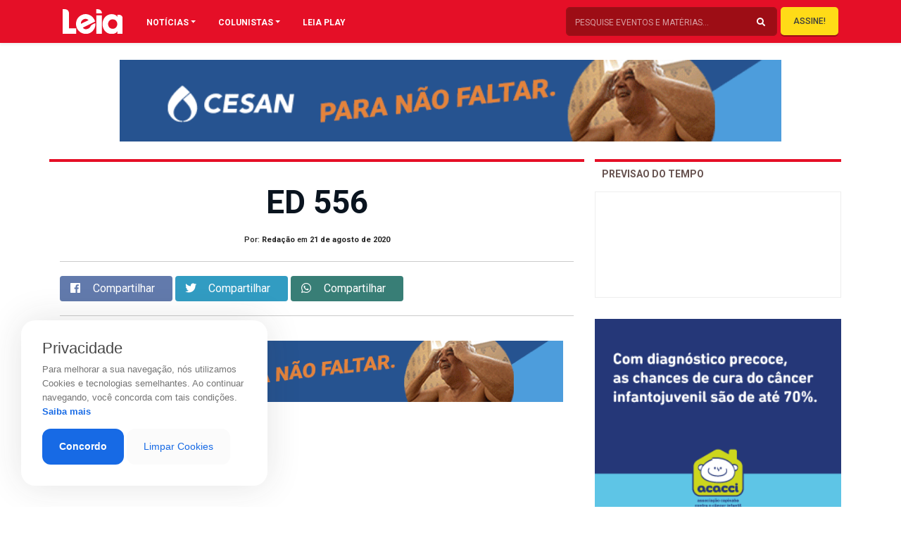

--- FILE ---
content_type: text/html; charset=UTF-8
request_url: https://revistaleia.com/revistas/ed-556/
body_size: 17738
content:
<!doctype html>
<html lang="pt-BR" class="no-js">

<head>
            
        <meta charset="UTF-8"/>
        <meta http-equiv="X-UA-Compatible" content="IE=edge">
        <meta http-equiv="content-type" content="text/html; charset=UTF-8" />
        <meta name="viewport" content="width=device-width, initial-scale=1.0">
        <meta name="robots" content="index, follow">
        <meta name="theme-color" content="#E50F27">
        <meta name="description" content="Oferecendo sempre o melhor da gastronomia, eventos, entretenimento e atualidades de Cachoeiro">
    

        <link rel="apple-touch-icon-precomposed" href="https://revistaleia.com/wp-content/themes/LOAD/_assets/images/fav.jpg"/>
        <link rel="apple-touch-icon-precomposed" sizes="72x72" href="https://revistaleia.com/wp-content/themes/LOAD/_assets/images/fav.jpg"/>
        <link rel="shortcut icon" href="https://revistaleia.com/wp-content/themes/LOAD/_assets/images/fav.jpg"/>
        
        <link rel='dns-prefetch' href='//s.w.org' />
        <link rel="pingback" href="https://revistaleia.com/xmlrpc.php">

        <link rel="stylesheet" href="https://stackpath.bootstrapcdn.com/bootstrap/4.1.3/css/bootstrap.min.css" integrity="sha384-MCw98/SFnGE8fJT3GXwEOngsV7Zt27NXFoaoApmYm81iuXoPkFOJwJ8ERdknLPMO" crossorigin="anonymous">
        <link rel="stylesheet" href="https://use.fontawesome.com/releases/v5.7.1/css/all.css" integrity="sha384-fnmOCqbTlWIlj8LyTjo7mOUStjsKC4pOpQbqyi7RrhN7udi9RwhKkMHpvLbHG9Sr" crossorigin="anonymous">
        <link rel="stylesheet" href="https://cdnjs.cloudflare.com/ajax/libs/OwlCarousel2/2.3.4/assets/owl.carousel.min.css" integrity="sha256-UhQQ4fxEeABh4JrcmAJ1+16id/1dnlOEVCFOxDef9Lw=" crossorigin="anonymous" />
        <link rel="stylesheet" href="https://cdnjs.cloudflare.com/ajax/libs/OwlCarousel2/2.3.4/assets/owl.theme.default.css" integrity="sha256-nXBV7Gr2lU0t+AwKsnS05DYtzZ81oYTXS6kj7LBQHfM=" crossorigin="anonymous" />
        <link rel="stylesheet" href="https://cdnjs.cloudflare.com/ajax/libs/OwlCarousel2/2.3.4/assets/owl.theme.green.min.css" integrity="sha256-xAPiyaYLsJkRp8VxEwi9Cl5qPxyqLO0U5aJwyRRiOKA=" crossorigin="anonymous" />
        <link rel="stylesheet" href="https://cdnjs.cloudflare.com/ajax/libs/flexslider/2.7.1/flexslider.min.css" integrity="sha256-ix4NEiyExf0o9g2FKaOSmi++y3NuwbRLiL3Ahw+IX8s=" crossorigin="anonymous" />
        <link rel="stylesheet" href="https://revistaleia.com/wp-content/themes/LOAD/_assets/vendor/animate/css/animations.css">


            
        <title>
            ED 556 | Leia        </title>    
    <meta name='robots' content='index, follow, max-image-preview:large, max-snippet:-1, max-video-preview:-1' />

	<!-- This site is optimized with the Yoast SEO plugin v26.8 - https://yoast.com/product/yoast-seo-wordpress/ -->
	<link rel="canonical" href="https://revistaleia.com/revistas/ed-556/" />
	<meta property="og:locale" content="pt_BR" />
	<meta property="og:type" content="article" />
	<meta property="og:title" content="ED 556 - Leia" />
	<meta property="og:url" content="https://revistaleia.com/revistas/ed-556/" />
	<meta property="og:site_name" content="Leia" />
	<meta name="twitter:card" content="summary_large_image" />
	<script type="application/ld+json" class="yoast-schema-graph">{"@context":"https://schema.org","@graph":[{"@type":"WebPage","@id":"https://revistaleia.com/revistas/ed-556/","url":"https://revistaleia.com/revistas/ed-556/","name":"ED 556 - Leia","isPartOf":{"@id":"https://revistaleia.com/#website"},"datePublished":"2020-08-22T00:34:25+00:00","breadcrumb":{"@id":"https://revistaleia.com/revistas/ed-556/#breadcrumb"},"inLanguage":"pt-BR","potentialAction":[{"@type":"ReadAction","target":["https://revistaleia.com/revistas/ed-556/"]}]},{"@type":"BreadcrumbList","@id":"https://revistaleia.com/revistas/ed-556/#breadcrumb","itemListElement":[{"@type":"ListItem","position":1,"name":"Início","item":"https://revistaleia.com/"},{"@type":"ListItem","position":2,"name":"revistas","item":"https://revistaleia.com/revistas/"},{"@type":"ListItem","position":3,"name":"ED 556"}]},{"@type":"WebSite","@id":"https://revistaleia.com/#website","url":"https://revistaleia.com/","name":"Leia","description":"Oferecendo sempre o melhor da gastronomia, eventos, entretenimento e atualidades de Cachoeiro","potentialAction":[{"@type":"SearchAction","target":{"@type":"EntryPoint","urlTemplate":"https://revistaleia.com/?s={search_term_string}"},"query-input":{"@type":"PropertyValueSpecification","valueRequired":true,"valueName":"search_term_string"}}],"inLanguage":"pt-BR"}]}</script>
	<!-- / Yoast SEO plugin. -->


<link rel='dns-prefetch' href='//www.googletagmanager.com' />
<link rel="alternate" title="oEmbed (JSON)" type="application/json+oembed" href="https://revistaleia.com/wp-json/oembed/1.0/embed?url=https%3A%2F%2Frevistaleia.com%2Frevistas%2Fed-556%2F" />
<link rel="alternate" title="oEmbed (XML)" type="text/xml+oembed" href="https://revistaleia.com/wp-json/oembed/1.0/embed?url=https%3A%2F%2Frevistaleia.com%2Frevistas%2Fed-556%2F&#038;format=xml" />
<style id='wp-img-auto-sizes-contain-inline-css' type='text/css'>
img:is([sizes=auto i],[sizes^="auto," i]){contain-intrinsic-size:3000px 1500px}
/*# sourceURL=wp-img-auto-sizes-contain-inline-css */
</style>
<style id='wp-emoji-styles-inline-css' type='text/css'>

	img.wp-smiley, img.emoji {
		display: inline !important;
		border: none !important;
		box-shadow: none !important;
		height: 1em !important;
		width: 1em !important;
		margin: 0 0.07em !important;
		vertical-align: -0.1em !important;
		background: none !important;
		padding: 0 !important;
	}
/*# sourceURL=wp-emoji-styles-inline-css */
</style>
<style id='wp-block-library-inline-css' type='text/css'>
:root{--wp-block-synced-color:#7a00df;--wp-block-synced-color--rgb:122,0,223;--wp-bound-block-color:var(--wp-block-synced-color);--wp-editor-canvas-background:#ddd;--wp-admin-theme-color:#007cba;--wp-admin-theme-color--rgb:0,124,186;--wp-admin-theme-color-darker-10:#006ba1;--wp-admin-theme-color-darker-10--rgb:0,107,160.5;--wp-admin-theme-color-darker-20:#005a87;--wp-admin-theme-color-darker-20--rgb:0,90,135;--wp-admin-border-width-focus:2px}@media (min-resolution:192dpi){:root{--wp-admin-border-width-focus:1.5px}}.wp-element-button{cursor:pointer}:root .has-very-light-gray-background-color{background-color:#eee}:root .has-very-dark-gray-background-color{background-color:#313131}:root .has-very-light-gray-color{color:#eee}:root .has-very-dark-gray-color{color:#313131}:root .has-vivid-green-cyan-to-vivid-cyan-blue-gradient-background{background:linear-gradient(135deg,#00d084,#0693e3)}:root .has-purple-crush-gradient-background{background:linear-gradient(135deg,#34e2e4,#4721fb 50%,#ab1dfe)}:root .has-hazy-dawn-gradient-background{background:linear-gradient(135deg,#faaca8,#dad0ec)}:root .has-subdued-olive-gradient-background{background:linear-gradient(135deg,#fafae1,#67a671)}:root .has-atomic-cream-gradient-background{background:linear-gradient(135deg,#fdd79a,#004a59)}:root .has-nightshade-gradient-background{background:linear-gradient(135deg,#330968,#31cdcf)}:root .has-midnight-gradient-background{background:linear-gradient(135deg,#020381,#2874fc)}:root{--wp--preset--font-size--normal:16px;--wp--preset--font-size--huge:42px}.has-regular-font-size{font-size:1em}.has-larger-font-size{font-size:2.625em}.has-normal-font-size{font-size:var(--wp--preset--font-size--normal)}.has-huge-font-size{font-size:var(--wp--preset--font-size--huge)}.has-text-align-center{text-align:center}.has-text-align-left{text-align:left}.has-text-align-right{text-align:right}.has-fit-text{white-space:nowrap!important}#end-resizable-editor-section{display:none}.aligncenter{clear:both}.items-justified-left{justify-content:flex-start}.items-justified-center{justify-content:center}.items-justified-right{justify-content:flex-end}.items-justified-space-between{justify-content:space-between}.screen-reader-text{border:0;clip-path:inset(50%);height:1px;margin:-1px;overflow:hidden;padding:0;position:absolute;width:1px;word-wrap:normal!important}.screen-reader-text:focus{background-color:#ddd;clip-path:none;color:#444;display:block;font-size:1em;height:auto;left:5px;line-height:normal;padding:15px 23px 14px;text-decoration:none;top:5px;width:auto;z-index:100000}html :where(.has-border-color){border-style:solid}html :where([style*=border-top-color]){border-top-style:solid}html :where([style*=border-right-color]){border-right-style:solid}html :where([style*=border-bottom-color]){border-bottom-style:solid}html :where([style*=border-left-color]){border-left-style:solid}html :where([style*=border-width]){border-style:solid}html :where([style*=border-top-width]){border-top-style:solid}html :where([style*=border-right-width]){border-right-style:solid}html :where([style*=border-bottom-width]){border-bottom-style:solid}html :where([style*=border-left-width]){border-left-style:solid}html :where(img[class*=wp-image-]){height:auto;max-width:100%}:where(figure){margin:0 0 1em}html :where(.is-position-sticky){--wp-admin--admin-bar--position-offset:var(--wp-admin--admin-bar--height,0px)}@media screen and (max-width:600px){html :where(.is-position-sticky){--wp-admin--admin-bar--position-offset:0px}}

/*# sourceURL=wp-block-library-inline-css */
</style><style id='global-styles-inline-css' type='text/css'>
:root{--wp--preset--aspect-ratio--square: 1;--wp--preset--aspect-ratio--4-3: 4/3;--wp--preset--aspect-ratio--3-4: 3/4;--wp--preset--aspect-ratio--3-2: 3/2;--wp--preset--aspect-ratio--2-3: 2/3;--wp--preset--aspect-ratio--16-9: 16/9;--wp--preset--aspect-ratio--9-16: 9/16;--wp--preset--color--black: #000000;--wp--preset--color--cyan-bluish-gray: #abb8c3;--wp--preset--color--white: #ffffff;--wp--preset--color--pale-pink: #f78da7;--wp--preset--color--vivid-red: #cf2e2e;--wp--preset--color--luminous-vivid-orange: #ff6900;--wp--preset--color--luminous-vivid-amber: #fcb900;--wp--preset--color--light-green-cyan: #7bdcb5;--wp--preset--color--vivid-green-cyan: #00d084;--wp--preset--color--pale-cyan-blue: #8ed1fc;--wp--preset--color--vivid-cyan-blue: #0693e3;--wp--preset--color--vivid-purple: #9b51e0;--wp--preset--gradient--vivid-cyan-blue-to-vivid-purple: linear-gradient(135deg,rgb(6,147,227) 0%,rgb(155,81,224) 100%);--wp--preset--gradient--light-green-cyan-to-vivid-green-cyan: linear-gradient(135deg,rgb(122,220,180) 0%,rgb(0,208,130) 100%);--wp--preset--gradient--luminous-vivid-amber-to-luminous-vivid-orange: linear-gradient(135deg,rgb(252,185,0) 0%,rgb(255,105,0) 100%);--wp--preset--gradient--luminous-vivid-orange-to-vivid-red: linear-gradient(135deg,rgb(255,105,0) 0%,rgb(207,46,46) 100%);--wp--preset--gradient--very-light-gray-to-cyan-bluish-gray: linear-gradient(135deg,rgb(238,238,238) 0%,rgb(169,184,195) 100%);--wp--preset--gradient--cool-to-warm-spectrum: linear-gradient(135deg,rgb(74,234,220) 0%,rgb(151,120,209) 20%,rgb(207,42,186) 40%,rgb(238,44,130) 60%,rgb(251,105,98) 80%,rgb(254,248,76) 100%);--wp--preset--gradient--blush-light-purple: linear-gradient(135deg,rgb(255,206,236) 0%,rgb(152,150,240) 100%);--wp--preset--gradient--blush-bordeaux: linear-gradient(135deg,rgb(254,205,165) 0%,rgb(254,45,45) 50%,rgb(107,0,62) 100%);--wp--preset--gradient--luminous-dusk: linear-gradient(135deg,rgb(255,203,112) 0%,rgb(199,81,192) 50%,rgb(65,88,208) 100%);--wp--preset--gradient--pale-ocean: linear-gradient(135deg,rgb(255,245,203) 0%,rgb(182,227,212) 50%,rgb(51,167,181) 100%);--wp--preset--gradient--electric-grass: linear-gradient(135deg,rgb(202,248,128) 0%,rgb(113,206,126) 100%);--wp--preset--gradient--midnight: linear-gradient(135deg,rgb(2,3,129) 0%,rgb(40,116,252) 100%);--wp--preset--font-size--small: 13px;--wp--preset--font-size--medium: 20px;--wp--preset--font-size--large: 36px;--wp--preset--font-size--x-large: 42px;--wp--preset--spacing--20: 0.44rem;--wp--preset--spacing--30: 0.67rem;--wp--preset--spacing--40: 1rem;--wp--preset--spacing--50: 1.5rem;--wp--preset--spacing--60: 2.25rem;--wp--preset--spacing--70: 3.38rem;--wp--preset--spacing--80: 5.06rem;--wp--preset--shadow--natural: 6px 6px 9px rgba(0, 0, 0, 0.2);--wp--preset--shadow--deep: 12px 12px 50px rgba(0, 0, 0, 0.4);--wp--preset--shadow--sharp: 6px 6px 0px rgba(0, 0, 0, 0.2);--wp--preset--shadow--outlined: 6px 6px 0px -3px rgb(255, 255, 255), 6px 6px rgb(0, 0, 0);--wp--preset--shadow--crisp: 6px 6px 0px rgb(0, 0, 0);}:where(.is-layout-flex){gap: 0.5em;}:where(.is-layout-grid){gap: 0.5em;}body .is-layout-flex{display: flex;}.is-layout-flex{flex-wrap: wrap;align-items: center;}.is-layout-flex > :is(*, div){margin: 0;}body .is-layout-grid{display: grid;}.is-layout-grid > :is(*, div){margin: 0;}:where(.wp-block-columns.is-layout-flex){gap: 2em;}:where(.wp-block-columns.is-layout-grid){gap: 2em;}:where(.wp-block-post-template.is-layout-flex){gap: 1.25em;}:where(.wp-block-post-template.is-layout-grid){gap: 1.25em;}.has-black-color{color: var(--wp--preset--color--black) !important;}.has-cyan-bluish-gray-color{color: var(--wp--preset--color--cyan-bluish-gray) !important;}.has-white-color{color: var(--wp--preset--color--white) !important;}.has-pale-pink-color{color: var(--wp--preset--color--pale-pink) !important;}.has-vivid-red-color{color: var(--wp--preset--color--vivid-red) !important;}.has-luminous-vivid-orange-color{color: var(--wp--preset--color--luminous-vivid-orange) !important;}.has-luminous-vivid-amber-color{color: var(--wp--preset--color--luminous-vivid-amber) !important;}.has-light-green-cyan-color{color: var(--wp--preset--color--light-green-cyan) !important;}.has-vivid-green-cyan-color{color: var(--wp--preset--color--vivid-green-cyan) !important;}.has-pale-cyan-blue-color{color: var(--wp--preset--color--pale-cyan-blue) !important;}.has-vivid-cyan-blue-color{color: var(--wp--preset--color--vivid-cyan-blue) !important;}.has-vivid-purple-color{color: var(--wp--preset--color--vivid-purple) !important;}.has-black-background-color{background-color: var(--wp--preset--color--black) !important;}.has-cyan-bluish-gray-background-color{background-color: var(--wp--preset--color--cyan-bluish-gray) !important;}.has-white-background-color{background-color: var(--wp--preset--color--white) !important;}.has-pale-pink-background-color{background-color: var(--wp--preset--color--pale-pink) !important;}.has-vivid-red-background-color{background-color: var(--wp--preset--color--vivid-red) !important;}.has-luminous-vivid-orange-background-color{background-color: var(--wp--preset--color--luminous-vivid-orange) !important;}.has-luminous-vivid-amber-background-color{background-color: var(--wp--preset--color--luminous-vivid-amber) !important;}.has-light-green-cyan-background-color{background-color: var(--wp--preset--color--light-green-cyan) !important;}.has-vivid-green-cyan-background-color{background-color: var(--wp--preset--color--vivid-green-cyan) !important;}.has-pale-cyan-blue-background-color{background-color: var(--wp--preset--color--pale-cyan-blue) !important;}.has-vivid-cyan-blue-background-color{background-color: var(--wp--preset--color--vivid-cyan-blue) !important;}.has-vivid-purple-background-color{background-color: var(--wp--preset--color--vivid-purple) !important;}.has-black-border-color{border-color: var(--wp--preset--color--black) !important;}.has-cyan-bluish-gray-border-color{border-color: var(--wp--preset--color--cyan-bluish-gray) !important;}.has-white-border-color{border-color: var(--wp--preset--color--white) !important;}.has-pale-pink-border-color{border-color: var(--wp--preset--color--pale-pink) !important;}.has-vivid-red-border-color{border-color: var(--wp--preset--color--vivid-red) !important;}.has-luminous-vivid-orange-border-color{border-color: var(--wp--preset--color--luminous-vivid-orange) !important;}.has-luminous-vivid-amber-border-color{border-color: var(--wp--preset--color--luminous-vivid-amber) !important;}.has-light-green-cyan-border-color{border-color: var(--wp--preset--color--light-green-cyan) !important;}.has-vivid-green-cyan-border-color{border-color: var(--wp--preset--color--vivid-green-cyan) !important;}.has-pale-cyan-blue-border-color{border-color: var(--wp--preset--color--pale-cyan-blue) !important;}.has-vivid-cyan-blue-border-color{border-color: var(--wp--preset--color--vivid-cyan-blue) !important;}.has-vivid-purple-border-color{border-color: var(--wp--preset--color--vivid-purple) !important;}.has-vivid-cyan-blue-to-vivid-purple-gradient-background{background: var(--wp--preset--gradient--vivid-cyan-blue-to-vivid-purple) !important;}.has-light-green-cyan-to-vivid-green-cyan-gradient-background{background: var(--wp--preset--gradient--light-green-cyan-to-vivid-green-cyan) !important;}.has-luminous-vivid-amber-to-luminous-vivid-orange-gradient-background{background: var(--wp--preset--gradient--luminous-vivid-amber-to-luminous-vivid-orange) !important;}.has-luminous-vivid-orange-to-vivid-red-gradient-background{background: var(--wp--preset--gradient--luminous-vivid-orange-to-vivid-red) !important;}.has-very-light-gray-to-cyan-bluish-gray-gradient-background{background: var(--wp--preset--gradient--very-light-gray-to-cyan-bluish-gray) !important;}.has-cool-to-warm-spectrum-gradient-background{background: var(--wp--preset--gradient--cool-to-warm-spectrum) !important;}.has-blush-light-purple-gradient-background{background: var(--wp--preset--gradient--blush-light-purple) !important;}.has-blush-bordeaux-gradient-background{background: var(--wp--preset--gradient--blush-bordeaux) !important;}.has-luminous-dusk-gradient-background{background: var(--wp--preset--gradient--luminous-dusk) !important;}.has-pale-ocean-gradient-background{background: var(--wp--preset--gradient--pale-ocean) !important;}.has-electric-grass-gradient-background{background: var(--wp--preset--gradient--electric-grass) !important;}.has-midnight-gradient-background{background: var(--wp--preset--gradient--midnight) !important;}.has-small-font-size{font-size: var(--wp--preset--font-size--small) !important;}.has-medium-font-size{font-size: var(--wp--preset--font-size--medium) !important;}.has-large-font-size{font-size: var(--wp--preset--font-size--large) !important;}.has-x-large-font-size{font-size: var(--wp--preset--font-size--x-large) !important;}
/*# sourceURL=global-styles-inline-css */
</style>

<style id='classic-theme-styles-inline-css' type='text/css'>
/*! This file is auto-generated */
.wp-block-button__link{color:#fff;background-color:#32373c;border-radius:9999px;box-shadow:none;text-decoration:none;padding:calc(.667em + 2px) calc(1.333em + 2px);font-size:1.125em}.wp-block-file__button{background:#32373c;color:#fff;text-decoration:none}
/*# sourceURL=/wp-includes/css/classic-themes.min.css */
</style>
<link rel='stylesheet' id='contact-form-7-css' href='https://revistaleia.com/wp-content/plugins/contact-form-7/includes/css/styles.css?ver=6.1.4' type='text/css' media='all' />
<link rel='stylesheet' id='style-css' href='https://revistaleia.com/wp-content/themes/LOAD/style.css?ver=6.9' type='text/css' media='all' />
<link rel='stylesheet' id='menu-css' href='https://revistaleia.com/wp-content/themes/LOAD/_assets/css/menu.css?ver=1618689497' type='text/css' media='all' />
<link rel='stylesheet' id='custom-css' href='https://revistaleia.com/wp-content/themes/LOAD/_assets/css/custom.css?ver=1766441778' type='text/css' media='all' />
<link rel="https://api.w.org/" href="https://revistaleia.com/wp-json/" /><link rel="EditURI" type="application/rsd+xml" title="RSD" href="https://revistaleia.com/xmlrpc.php?rsd" />
<link rel='shortlink' href='https://revistaleia.com/?p=6883' />
<meta name="generator" content="Site Kit by Google 1.170.0" />    <script data-ad-client="ca-pub-8743277626218338" async src="https://pagead2.googlesyndication.com/pagead/js/adsbygoogle.js"></script>
    <script async defer crossorigin="anonymous" src="https://connect.facebook.net/pt_BR/sdk.js#xfbml=1&version=v4.0&appId=616032402428663&autoLogAppEvents=1"></script>

</head>

<body data-rsssl=1 class="over">
    <!-- <div id="trans" class="load"></div> -->
    <div class="push">
        <nav class="navbar navbar-expand-lg navbar-light shadow-sm fixed-top">
            <div class="container">
                <div class="container">
                    <div class="row">
                        <div class="col-lg-1 col-10 px-1">
                            <a href="#menu" class="menu-link menumobilehddek">
                                <button class="menu-burger link" aria-label="Main Menu">
                                    <svg width="42" height="42" viewBox="0 0 100 100">
                                        <path class="line line1" d="M 20,29.000046 H 80.000231 C 80.000231,29.000046 94.498839,28.817352 94.532987,66.711331 94.543142,77.980673 90.966081,81.670246 85.259173,81.668997 79.552261,81.667751 75.000211,74.999942 75.000211,74.999942 L 25.000021,25.000058" />
                                        <path class="line line2" d="M 20,50 H 80" />
                                        <path class="line line3" d="M 20,70.999954 H 80.000231 C 80.000231,70.999954 94.498839,71.182648 94.532987,33.288669 94.543142,22.019327 90.966081,18.329754 85.259173,18.331003 79.552261,18.332249 75.000211,25.000058 75.000211,25.000058 L 25.000021,74.999942" />
                                    </svg>
                                </button>
                            </a>
                            <a href='https://revistaleia.com' class='opaco1'> <img class="logo-top" id="logoprincipal" src="https://revistaleia.com/wp-content/themes/LOAD/_assets/img/logo-leia.svg"></a>
                        </div>

                        <div class="col-lg-11 pr-1 menuebusca">

                            <div id="navbarContent" class="collapse navbar-collapse pc-menuleia">
                                <ul class="navbar-nav">
                                    <li class="nav-item dropdown megamenu"><a id="megamneu" href="" data-toggle="dropdown" aria-haspopup="true" aria-expanded="false" class="nav-link nav-link-base dropdown-toggle font-weight-bold text-uppercase">NOTÍCIAS</a>
                                        <div aria-labelledby="megamneu" class="dropdown-menu border-0 p-0 m-0">
                                            <div class="container">
                                                <div class="row bg-white rounded-0 m-0 shadow-sm p-1">
                                                    <div class="col-lg-7 col-xl-8">

                                                        <div class="row">
                                                            <div class="col-lg-12 mb-4">
                                                                <ul class="list-unstyled mt-4">
                                                                    	<li class="cat-item cat-item-58"><a href="https://revistaleia.com/categorias/ambiente/">Ambiente</a>
</li>
	<li class="cat-item cat-item-52"><a href="https://revistaleia.com/categorias/artigo/">Artigo</a>
</li>
	<li class="cat-item cat-item-51"><a href="https://revistaleia.com/categorias/beleza/">Beleza</a>
</li>
	<li class="cat-item cat-item-68"><a href="https://revistaleia.com/categorias/bichos/">Bichos</a>
</li>
	<li class="cat-item cat-item-151"><a href="https://revistaleia.com/categorias/branded-content/">Branded content</a>
</li>
	<li class="cat-item cat-item-25"><a href="https://revistaleia.com/categorias/brasil/">Brasil</a>
</li>
	<li class="cat-item cat-item-14"><a href="https://revistaleia.com/categorias/cidades/">Cidades</a>
</li>
	<li class="cat-item cat-item-56"><a href="https://revistaleia.com/categorias/ciencia/">Ciência</a>
</li>
	<li class="cat-item cat-item-63"><a href="https://revistaleia.com/categorias/cinema/">Cinema</a>
</li>
	<li class="cat-item cat-item-62"><a href="https://revistaleia.com/categorias/comportamento/">Comportamento</a>
</li>
	<li class="cat-item cat-item-57"><a href="https://revistaleia.com/categorias/cotidiano/">Cotidiano</a>
</li>
	<li class="cat-item cat-item-19"><a href="https://revistaleia.com/categorias/cronicas/">Crônicas</a>
</li>
	<li class="cat-item cat-item-30"><a href="https://revistaleia.com/categorias/cultura/">Cultura</a>
</li>
	<li class="cat-item cat-item-16"><a href="https://revistaleia.com/categorias/decoracao/">Decoração</a>
</li>
	<li class="cat-item cat-item-47"><a href="https://revistaleia.com/categorias/dermatips/">Dermatips</a>
</li>
	<li class="cat-item cat-item-17"><a href="https://revistaleia.com/categorias/economia/">Economia</a>
</li>
	<li class="cat-item cat-item-31"><a href="https://revistaleia.com/categorias/educacao/">Educação</a>
</li>
	<li class="cat-item cat-item-32"><a href="https://revistaleia.com/categorias/entretenimento/">Entretenimento</a>
</li>
	<li class="cat-item cat-item-10"><a href="https://revistaleia.com/categorias/entrevista/">Entrevista</a>
</li>
	<li class="cat-item cat-item-69"><a href="https://revistaleia.com/categorias/especial/">Especial</a>
</li>
	<li class="cat-item cat-item-38"><a href="https://revistaleia.com/categorias/esporte/">Esporte</a>
</li>
	<li class="cat-item cat-item-65"><a href="https://revistaleia.com/categorias/geral/">Geral</a>
</li>
	<li class="cat-item cat-item-49"><a href="https://revistaleia.com/categorias/life-style/">Life Style</a>
</li>
	<li class="cat-item cat-item-64"><a href="https://revistaleia.com/categorias/mercado/">Mercado</a>
</li>
	<li class="cat-item cat-item-4"><a href="https://revistaleia.com/categorias/moda/">Moda</a>
</li>
	<li class="cat-item cat-item-66"><a href="https://revistaleia.com/categorias/motor/">Motor</a>
</li>
	<li class="cat-item cat-item-1"><a href="https://revistaleia.com/categorias/sem-categoria/">Mundo</a>
</li>
	<li class="cat-item cat-item-53"><a href="https://revistaleia.com/categorias/musica/">Música</a>
</li>
	<li class="cat-item cat-item-2"><a href="https://revistaleia.com/categorias/paladar/">Paladar</a>
</li>
	<li class="cat-item cat-item-6"><a href="https://revistaleia.com/categorias/politica/">Política</a>
</li>
	<li class="cat-item cat-item-152"><a href="https://revistaleia.com/categorias/publieditorial/">Publieditorial</a>
</li>
	<li class="cat-item cat-item-55"><a href="https://revistaleia.com/categorias/religiao/">Religião</a>
</li>
	<li class="cat-item cat-item-7"><a href="https://revistaleia.com/categorias/saude/">Saúde</a>
</li>
	<li class="cat-item cat-item-70"><a href="https://revistaleia.com/categorias/seguranca/">Segurança</a>
</li>
	<li class="cat-item cat-item-5"><a href="https://revistaleia.com/categorias/sociedade/">Sociedade</a>
</li>
	<li class="cat-item cat-item-35"><a href="https://revistaleia.com/categorias/tecnologia/">Tecnologia</a>
</li>
	<li class="cat-item cat-item-18"><a href="https://revistaleia.com/categorias/turismo/">Turismo</a>
</li>
	<li class="cat-item cat-item-67"><a href="https://revistaleia.com/categorias/vinhos/">Vinhos</a>
</li>
                                                                </ul>
                                                            </div>
                                                        </div>
                                                    </div>
                                                    <div class="col-lg-5 col-xl-4 px-0 d-none d-lg-block">
                                                        					<a href="https://www.acacci.org.br"target="_blank""> <img class="imgbannerQuadro" src="https://revistaleia.com/wp-content/uploads/2025/09/acacciquadr-1.gif" alt="" title="Detran"></a>
			                                                    </div>
                                                </div>
                                            </div>
                                        </div>
                                    </li>
                                    <li class="nav-item dropdown megamenu"><a id="megamneux" href="" data-toggle="dropdown" aria-haspopup="true" aria-expanded="false" class="nav-link nav-link-base dropdown-toggle font-weight-bold text-uppercase">COLUNISTAS</a>
                                        <div aria-labelledby="megamneux" class="dropdown-menu border-0 p-0 m-0">
                                            <div class="container">
                                                <div class="row bg-white rounded-0 m-0 shadow-sm p-1">
                                                    <div class="col-lg-7 col-xl-8">

                                                        <div class="row">
                                                            <div class="col-lg-12 mb-4">
                                                                <ul class="list-unstyled mt-4">
                                                                                                                                        <li class="cat-item"><a href="https://revistaleia.com/colunistas/receitas-e-temperos/">Camila Misse</a>
                                                                    </li>
                                                                                                                                        <li class="cat-item"><a href="https://revistaleia.com/colunistas/carolina-perovano/">Carolina Perovano</a>
                                                                    </li>
                                                                                                                                        <li class="cat-item"><a href="https://revistaleia.com/colunistas/flaviateixeira/">Flavia Teixeira</a>
                                                                    </li>
                                                                                                                                        <li class="cat-item"><a href="https://revistaleia.com/colunistas/itamar-gurgel/">Itamar Gurgel</a>
                                                                    </li>
                                                                                                                                        <li class="cat-item"><a href="https://revistaleia.com/colunistas/janine-bastos/">Janine Bastos</a>
                                                                    </li>
                                                                                                                                        <li class="cat-item"><a href="https://revistaleia.com/colunistas/marilene-depes/">Marilene Depes</a>
                                                                    </li>
                                                                                                                                        <li class="cat-item"><a href="https://revistaleia.com/colunistas/nicolli-viana/">Nicolle Viana</a>
                                                                    </li>
                                                                                                                                        <li class="cat-item"><a href="https://revistaleia.com/colunistas/poly-rabbi/">Poly Rabbi</a>
                                                                    </li>
                                                                                                                                        <li class="cat-item"><a href="https://revistaleia.com/colunistas/reginamonteiro/">Regina Monteiro</a>
                                                                    </li>
                                                                                                                                        <li class="cat-item"><a href="https://revistaleia.com/colunistas/sergio-damiao/">Sergio Damião</a>
                                                                    </li>
                                                                                                                                        <li class="cat-item"><a href="https://revistaleia.com/colunistas/thais-novaes/">Thais Novaes</a>
                                                                    </li>
                                                                                                                                        <li class="cat-item"><a href="https://revistaleia.com/colunistas/wilson-marcio-depes/">Wilson Márcio Depes</a>
                                                                    </li>
                                                                    
                                                                </ul>
                                                            </div>
                                                        </div>
                                                    </div>
                                                    <div class="col-lg-5 col-xl-4 px-0 d-none d-lg-block">
                                                        					<a href="https://www.acacci.org.br"target="_blank""> <img class="imgbannerQuadro" src="https://revistaleia.com/wp-content/uploads/2025/09/acacciquadr-1.gif" alt="" title="Detran"></a>
			                                                    </div>
                                                </div>
                                            </div>
                                        </div>
                                    </li>
                                    <!-- <li class="nav-item"><a href="" class="nav-link nav-link-base font-weight-bold text-uppercase">EVENTOS</a></li> -->
                                    <li class="nav-item"><a href="https://revistaleia.com/leia-play/" class="nav-link nav-link-base font-weight-bold text-uppercase">LEIA PLAY</a></li>
                                </ul>
                            </div>

                            <div class='pc-buscaleia'>
                                 <form class="form-search" action="https://revistaleia.com/" method="get" accept-charset="utf-8" id="searchform" role="search">
    <input type="text" placeholder="PESQUISE EVENTOS E MATÉRIAS..." name="s" id="s" value="" >
    <button type="submit" id="searchsubmit" value="Search"><i class="fa fa-search"></i></button>
</form>                                <a href="https://revistaleia.com/fale-conosco/" class='btn btn-assine'>ASSINE!</a>
                            </div>

                        </div>
                        <div class="col-2 d-sm-block d-md-none divtopbusca">
                            <a href="#" id="search-btn"><i class="fas fa-search"></i></a>
                            <div id="search-overlay" class="block">
                                <div class="centered">
                                    <div id='search-box'>
                                        <i id="close-btn" class="fa fa-times fa-2x"></i>
                                        <form action='https://revistaleia.com/' class="form-search" id='searchform' method='get' target='_top'>
                                            <input id='search-text' name='s' placeholder='PESQUISE EVENTOS E MATÉRIAS...' type='text' value="" />
                                            <button id='searchsubmit' type='submit'><i class="fas fa-search"></i></button>
                                        </form>
                                    </div>
                                </div>
                            </div>
                        </div> 
                    </div>
                </div>

        </nav>
        <nav id="menu" class="panel" role="navigation">
            <a href='https://revistaleia.com' class='logo-dentromenu'> <img class="logo-top" src="https://revistaleia.com/wp-content/themes/LOAD/_assets/img/leia.png"></a>
            <ul>
                <li class="menu-item"><a href="https://revistaleia.com">Início</a></li>
                <li class="menu-item "><a href="https://revistaleia.com/colunistas/">Colunistas</a></li>
                <li class="menu-item "><a href="https://revistaleia.com/leia-play/">Leia Play</a></li>
                <li class="menu-item "><a href="https://revistaleia.com/fale-conosco/">Assine</a></li>
        </nav><div id="fb-root"></div>
<div class='divconteudo'>

    <div class="bnhome ">
					<a href="https://servicos.cesan.com.br/area-publica"target="_blank""> <img class="imgbanner" src="https://revistaleia.com/wp-content/uploads/2026/01/C3002-23_interstitial_guarapari_728x90px.gif" width="970" height="250" alt="" title="Cesan"></a>
			    
</div>    <div class="clearfix"></div>
        <section>
        <div class="container-fluid page-post">
            <div class="container">
                <div class="row">
                    
                    <div class="col-xl-8 materialeia mb-30">
                    	<h4 class="materia-categoria"></h4>
                        <h1 class="materia-titulo">ED 556</h1>
                        <p class="materia-subtitulo" ></p>
                        <h5> Por: <strong>Redação</strong> em <strong>21 de agosto de 2020</strong></h5>
                        <div id='creu'></div>
                        <div class="socialcompartilhabar">
                            <a href="https://www.facebook.com/sharer/sharer.php?u=https://revistaleia.com/revistas/ed-556/" target='_blank' class="btn btn-brand btn-facebook">
                                <i class="fab fa-facebook fa-fw"></i><span>Compartilhar</span>
                            </a>
                            <a href="https://twitter.com/intent/tweet?text=ED 556&url=https://revistaleia.com/revistas/ed-556/" target='_blank' class="btn btn-brand btn-twitter">
                                <i class="fab fa-twitter fa-fw"></i><span>Compartilhar</span>
                            </a>
                            <a href="https://api.whatsapp.com/send?text=ED 556 - https://revistaleia.com/revistas/ed-556/" data-action="share/whatsapp/share" target='_blank' class="btn btn-brand btn-whatsapp">
                                <i class="fab fa-whatsapp fa-fw"></i><span>Compartilhar</span>
                            </a>
                        </div>

                        
                                                <div class="clearfix"></div>
                                                <div class="clearfix"></div>
                        <div class="bnhome ">
					<a href="https://servicos.cesan.com.br/area-publica"target="_blank""> <img class="imgbanner" src="https://revistaleia.com/wp-content/uploads/2026/01/C3002-23_interstitial_guarapari_728x90px.gif" width="970" height="250" alt="" title="Cesan"></a>
			    
</div>                        <div class="clearfix"></div>
                        
                        <div class="fb-comments" data-href="https://revistaleia.com/revistas/ed-556/" data-width="100%" data-numposts="5"></div>

                    </div>
                    <div class="col-xl-4 sidebarpost">
                    					<script type="text/javascript">
				var SETTINGS = {};
				SETTINGS.MEDIA_URL = 'https://s.glbimg.com/jo/g1/media/';
				</script>


				<div class="widget hentry widget-previsao-tempo">	
					<h4 class="wigettitulo">Previsao Do Tempo </h4>
				    <div class="conteudo carregando"></div> 
				</div>
					                    	<div class="bninterninho">
                         					<a href="https://www.acacci.org.br"target="_blank""> <img class="imgbannerQuadro" src="https://revistaleia.com/wp-content/uploads/2025/09/acacciquadr-1.gif" alt="" title="Detran"></a>
									</div>

                        <h3>
                            <span> ÚLTIMAS EM  <a href='' class='tagcat rounded'></a></span>
                        </h3>

                                                
                        <a class="linkultimas linkprimeira" href="https://revistaleia.com/prefeitura-abre-edital-para-credenciamento-de-food-trucks-e-ambulantes-no-cachoeiraco-2026/">
                            <p>Prefeitura abre edital para credenciamento de ambulantes no Cachoeiraço 2026<br><span style="text-transform: uppercase;" >24 de janeiro de 2026</span></p>
                        </a>
                        
                        <a class="linkultimas " href="https://revistaleia.com/marvvila-comanda-o-mahalo-em-show-aguardado-em-marataizes/">
                            <p>Marvvila comanda o Mahalo em show aguardado em Marataízes<br><span style="text-transform: uppercase;" >24 de janeiro de 2026</span></p>
                        </a>
                        
                        <a class="linkultimas " href="https://revistaleia.com/semesp-realiza-passeio-ciclistico-de-carnaval-em-cachoeiro-de-itapemirim/">
                            <p>Semesp realiza Passeio Ciclístico de Carnaval em Cachoeiro de Itapemirim<br><span style="text-transform: uppercase;" >23 de janeiro de 2026</span></p>
                        </a>
                        
                        <a class="linkultimas " href="https://revistaleia.com/fabiola-lessa-carlette-herminia-lessa-regina-carlette-nely-ultramar-vania-ultramar-e-brunella-ultramar-carlette/">
                            <p>Fabíola Lessa Carlette, Hermínia Lessa, Regina Carlette, Nely Ultramar, Vânia Ultramar e Brunella Ultramar Carlette<br><span style="text-transform: uppercase;" >22 de janeiro de 2026</span></p>
                        </a>
                        
                        <a class="linkultimas " href="https://revistaleia.com/laila-raoni-liv-e-zac-familia-linda-e-querida/">
                            <p>Laila, Raoni, Liv e Zac. Família linda e querida.<br><span style="text-transform: uppercase;" >22 de janeiro de 2026</span></p>
                        </a>
                        
                        <a class="linkultimas " href="https://revistaleia.com/novo-percurso-marca-edicao-2026-da-caminhada-da-falesias-em-marataizes-2/">
                            <p>Novo percurso marca edição 2026 da Caminhada da Falésias em Marataízes<br><span style="text-transform: uppercase;" >22 de janeiro de 2026</span></p>
                        </a>
                        
                        <a class="linkultimas " href="https://revistaleia.com/2025-entra-para-a-historia-das-exportacoes-brasileiras-de-rochas-naturais/">
                            <p>2025 entra para a história das Exportações Brasileiras de Rochas Naturais<br><span style="text-transform: uppercase;" >22 de janeiro de 2026</span></p>
                        </a>
                        
                        <a class="linkultimas " href="https://revistaleia.com/sao-benedito/">
                            <p>São Benedito<br><span style="text-transform: uppercase;" >22 de janeiro de 2026</span></p>
                        </a>
                        
                        <a class="linkultimas " href="https://revistaleia.com/porque-tofoli-ta-assim/">
                            <p>Porque Tófoli tá assim&#8230;?<br><span style="text-transform: uppercase;" >22 de janeiro de 2026</span></p>
                        </a>
                        
                        <a class="linkultimas " href="https://revistaleia.com/litoral-capixaba-reune-mais-de-580-mil-usuarios-de-patinetes-eletricos/">
                            <p>Litoral capixaba reúne mais de 580 mil usuários de patinetes elétricos<br><span style="text-transform: uppercase;" >22 de janeiro de 2026</span></p>
                        </a>
                        
                    </div>
                </div>
            </div>
        </div>
    </section>
    </div>

                                                                        <footer>
                                        <div class="topfoot">
                                            <div class="container-fluid">
                                                <div class="container">
                                                    <div class="row">
                                                        <div class="col-lg-6 offset-lg-4">
                                                            <h4>Notícias</h4>
                                                            <div class='linksnoticias'>
                                                                <ul class="catfoote">
                                                                    	<li class="cat-item cat-item-58"><a href="https://revistaleia.com/categorias/ambiente/">Ambiente</a>
</li>
	<li class="cat-item cat-item-52"><a href="https://revistaleia.com/categorias/artigo/">Artigo</a>
</li>
	<li class="cat-item cat-item-51"><a href="https://revistaleia.com/categorias/beleza/">Beleza</a>
</li>
	<li class="cat-item cat-item-68"><a href="https://revistaleia.com/categorias/bichos/">Bichos</a>
</li>
	<li class="cat-item cat-item-151"><a href="https://revistaleia.com/categorias/branded-content/">Branded content</a>
</li>
	<li class="cat-item cat-item-25"><a href="https://revistaleia.com/categorias/brasil/">Brasil</a>
</li>
	<li class="cat-item cat-item-14"><a href="https://revistaleia.com/categorias/cidades/">Cidades</a>
</li>
	<li class="cat-item cat-item-56"><a href="https://revistaleia.com/categorias/ciencia/">Ciência</a>
</li>
	<li class="cat-item cat-item-63"><a href="https://revistaleia.com/categorias/cinema/">Cinema</a>
</li>
	<li class="cat-item cat-item-62"><a href="https://revistaleia.com/categorias/comportamento/">Comportamento</a>
</li>
	<li class="cat-item cat-item-57"><a href="https://revistaleia.com/categorias/cotidiano/">Cotidiano</a>
</li>
	<li class="cat-item cat-item-19"><a href="https://revistaleia.com/categorias/cronicas/">Crônicas</a>
</li>
	<li class="cat-item cat-item-30"><a href="https://revistaleia.com/categorias/cultura/">Cultura</a>
</li>
	<li class="cat-item cat-item-16"><a href="https://revistaleia.com/categorias/decoracao/">Decoração</a>
</li>
	<li class="cat-item cat-item-47"><a href="https://revistaleia.com/categorias/dermatips/">Dermatips</a>
</li>
	<li class="cat-item cat-item-17"><a href="https://revistaleia.com/categorias/economia/">Economia</a>
</li>
	<li class="cat-item cat-item-31"><a href="https://revistaleia.com/categorias/educacao/">Educação</a>
</li>
	<li class="cat-item cat-item-32"><a href="https://revistaleia.com/categorias/entretenimento/">Entretenimento</a>
</li>
	<li class="cat-item cat-item-10"><a href="https://revistaleia.com/categorias/entrevista/">Entrevista</a>
</li>
	<li class="cat-item cat-item-69"><a href="https://revistaleia.com/categorias/especial/">Especial</a>
</li>
	<li class="cat-item cat-item-38"><a href="https://revistaleia.com/categorias/esporte/">Esporte</a>
</li>
	<li class="cat-item cat-item-65"><a href="https://revistaleia.com/categorias/geral/">Geral</a>
</li>
	<li class="cat-item cat-item-49"><a href="https://revistaleia.com/categorias/life-style/">Life Style</a>
</li>
	<li class="cat-item cat-item-64"><a href="https://revistaleia.com/categorias/mercado/">Mercado</a>
</li>
	<li class="cat-item cat-item-4"><a href="https://revistaleia.com/categorias/moda/">Moda</a>
</li>
	<li class="cat-item cat-item-66"><a href="https://revistaleia.com/categorias/motor/">Motor</a>
</li>
	<li class="cat-item cat-item-1"><a href="https://revistaleia.com/categorias/sem-categoria/">Mundo</a>
</li>
	<li class="cat-item cat-item-53"><a href="https://revistaleia.com/categorias/musica/">Música</a>
</li>
	<li class="cat-item cat-item-2"><a href="https://revistaleia.com/categorias/paladar/">Paladar</a>
</li>
	<li class="cat-item cat-item-6"><a href="https://revistaleia.com/categorias/politica/">Política</a>
</li>
	<li class="cat-item cat-item-152"><a href="https://revistaleia.com/categorias/publieditorial/">Publieditorial</a>
</li>
	<li class="cat-item cat-item-55"><a href="https://revistaleia.com/categorias/religiao/">Religião</a>
</li>
	<li class="cat-item cat-item-7"><a href="https://revistaleia.com/categorias/saude/">Saúde</a>
</li>
	<li class="cat-item cat-item-70"><a href="https://revistaleia.com/categorias/seguranca/">Segurança</a>
</li>
	<li class="cat-item cat-item-5"><a href="https://revistaleia.com/categorias/sociedade/">Sociedade</a>
</li>
	<li class="cat-item cat-item-35"><a href="https://revistaleia.com/categorias/tecnologia/">Tecnologia</a>
</li>
	<li class="cat-item cat-item-18"><a href="https://revistaleia.com/categorias/turismo/">Turismo</a>
</li>
	<li class="cat-item cat-item-67"><a href="https://revistaleia.com/categorias/vinhos/">Vinhos</a>
</li>
                                                                </ul>
                                                            </div>
                                                        </div>
                                                        <div class="col-lg-2">
                                                            <h4>Revista Leia</h4>
                                                            <a href='https://revistaleia.com/fale-conosco/'>Fale conosco</a>
                                                            <a href='https://revistaleia.com/fale-conosco/'>Anúncie</a>
                                                            <p>
                                                                <br>Rua João Valdino, N01, Coronel Borges<br>Cachoeiro de Itapemirim - ES<br>CEP: 29306-010
                                                            </p>
                                                        </div>
                                                    </div>
                                                </div>
                                            </div>
                                        </div>

                                        <div class="midfoot">
                                            <div class="container-fluid">
                                                <div class="container">
                                                    <div class="row">
                                                        <div class="col-lg-4">
                                                            <div class="edicaotablet">
                                                                <img src="https://www.revistaleia.com/leia/img/tablet.png" id="tabletapp">
                                                                <img src="https://revistaleia.com/wp-content/uploads/2026/01/01-scaled.jpg" id="capaapp">
                                                            </div>
                                                        </div>
                                                        <div class="col-lg-3">
                                                            <h4>BAIXE NOSSO APLICATIVO GRÁTIS!</h4>
                                                            <p class="linkappedicao">
                                                                <a href="https://apps.apple.com/br/app/leia/id1526366657" target="_blank">
                                                                    <img src="https://revistaleia.com/wp-content/themes/LOAD/_assets/img/appstore.svg" id="appstore">
                                                                </a>
                                                                <a href="https://play.google.com/store/apps/details?id=com.revistaleia" target="_blank">
                                                                    <img src="https://revistaleia.com/wp-content/themes/LOAD/_assets/img/googleplay.svg" id="googleplay">
                                                                </a>
                                                            </p>
                                                        </div>
                                                        <div class="col-lg-5">
                                                            <h5>
                                                                <span>SIGA REVISTA LEIA:</span>
                                                                <a href='https://twitter.com/revistaleia' target="_blank"><i class="fab fa-twitter boxcicon"></i></a>
                                                                <a href='https://www.facebook.com/revistaleia/' target="_blank"><i class="fab fa-facebook boxcicon"></i></a>
                                                                <a href='https://www.instagram.com/revistaleia/?hl=pt' target="_blank"><i class="fab fa-instagram boxcicon"></i></a>
                                                                <a href='https://www.youtube.com/channel/UCQbD8-YAKN8xt6-4AVmxB3g' target="_blank"><i class="fab fa-youtube boxcicon"></i></a>
                                                                <a href='https://api.whatsapp.com/send?phone=5528999091929' target="_blank"><i class="fab fa-whatsapp boxcicon"></i></a>
                                                                <a href='https://t.me/revistaleia' target="_blank"><i class="fab fa-telegram boxcicon"></i></a>
                                                        </div>
                                                    </div>
                                                </div>
                                            </div>
                                        </div>

                                        <div class="container-fluid">
                                            <div class="container">
                                                <div class="row">
                                                    <div class="col-lg-6">
                                                        <p>© 2026 REVISTA LEIA - Todos os direitos reservados.</p>
                                                    </div>

                                                    <div class="col-lg-6">
                                                        <p class="text-right copyp">Desenvolvido por <a href='https://estudioload.com' target='_blank'>LOAD</a></p>
                                                    </div>
                                                </div>
                                            </div>
                                        </div>

                                    </footer><script type="speculationrules">
{"prefetch":[{"source":"document","where":{"and":[{"href_matches":"/*"},{"not":{"href_matches":["/wp-*.php","/wp-admin/*","/wp-content/uploads/*","/wp-content/*","/wp-content/plugins/*","/wp-content/themes/LOAD/*","/*\\?(.+)"]}},{"not":{"selector_matches":"a[rel~=\"nofollow\"]"}},{"not":{"selector_matches":".no-prefetch, .no-prefetch a"}}]},"eagerness":"conservative"}]}
</script>
<script type="text/javascript" src="https://revistaleia.com/wp-includes/js/dist/hooks.min.js?ver=dd5603f07f9220ed27f1" id="wp-hooks-js"></script>
<script type="text/javascript" src="https://revistaleia.com/wp-includes/js/dist/i18n.min.js?ver=c26c3dc7bed366793375" id="wp-i18n-js"></script>
<script type="text/javascript" id="wp-i18n-js-after">
/* <![CDATA[ */
wp.i18n.setLocaleData( { 'text direction\u0004ltr': [ 'ltr' ] } );
//# sourceURL=wp-i18n-js-after
/* ]]> */
</script>
<script type="text/javascript" src="https://revistaleia.com/wp-content/plugins/contact-form-7/includes/swv/js/index.js?ver=6.1.4" id="swv-js"></script>
<script type="text/javascript" id="contact-form-7-js-translations">
/* <![CDATA[ */
( function( domain, translations ) {
	var localeData = translations.locale_data[ domain ] || translations.locale_data.messages;
	localeData[""].domain = domain;
	wp.i18n.setLocaleData( localeData, domain );
} )( "contact-form-7", {"translation-revision-date":"2025-05-19 13:41:20+0000","generator":"GlotPress\/4.0.1","domain":"messages","locale_data":{"messages":{"":{"domain":"messages","plural-forms":"nplurals=2; plural=n > 1;","lang":"pt_BR"},"Error:":["Erro:"]}},"comment":{"reference":"includes\/js\/index.js"}} );
//# sourceURL=contact-form-7-js-translations
/* ]]> */
</script>
<script type="text/javascript" id="contact-form-7-js-before">
/* <![CDATA[ */
var wpcf7 = {
    "api": {
        "root": "https:\/\/revistaleia.com\/wp-json\/",
        "namespace": "contact-form-7\/v1"
    }
};
//# sourceURL=contact-form-7-js-before
/* ]]> */
</script>
<script type="text/javascript" src="https://revistaleia.com/wp-content/plugins/contact-form-7/includes/js/index.js?ver=6.1.4" id="contact-form-7-js"></script>
<script id="wp-emoji-settings" type="application/json">
{"baseUrl":"https://s.w.org/images/core/emoji/17.0.2/72x72/","ext":".png","svgUrl":"https://s.w.org/images/core/emoji/17.0.2/svg/","svgExt":".svg","source":{"concatemoji":"https://revistaleia.com/wp-includes/js/wp-emoji-release.min.js?ver=6.9"}}
</script>
<script type="module">
/* <![CDATA[ */
/*! This file is auto-generated */
const a=JSON.parse(document.getElementById("wp-emoji-settings").textContent),o=(window._wpemojiSettings=a,"wpEmojiSettingsSupports"),s=["flag","emoji"];function i(e){try{var t={supportTests:e,timestamp:(new Date).valueOf()};sessionStorage.setItem(o,JSON.stringify(t))}catch(e){}}function c(e,t,n){e.clearRect(0,0,e.canvas.width,e.canvas.height),e.fillText(t,0,0);t=new Uint32Array(e.getImageData(0,0,e.canvas.width,e.canvas.height).data);e.clearRect(0,0,e.canvas.width,e.canvas.height),e.fillText(n,0,0);const a=new Uint32Array(e.getImageData(0,0,e.canvas.width,e.canvas.height).data);return t.every((e,t)=>e===a[t])}function p(e,t){e.clearRect(0,0,e.canvas.width,e.canvas.height),e.fillText(t,0,0);var n=e.getImageData(16,16,1,1);for(let e=0;e<n.data.length;e++)if(0!==n.data[e])return!1;return!0}function u(e,t,n,a){switch(t){case"flag":return n(e,"\ud83c\udff3\ufe0f\u200d\u26a7\ufe0f","\ud83c\udff3\ufe0f\u200b\u26a7\ufe0f")?!1:!n(e,"\ud83c\udde8\ud83c\uddf6","\ud83c\udde8\u200b\ud83c\uddf6")&&!n(e,"\ud83c\udff4\udb40\udc67\udb40\udc62\udb40\udc65\udb40\udc6e\udb40\udc67\udb40\udc7f","\ud83c\udff4\u200b\udb40\udc67\u200b\udb40\udc62\u200b\udb40\udc65\u200b\udb40\udc6e\u200b\udb40\udc67\u200b\udb40\udc7f");case"emoji":return!a(e,"\ud83e\u1fac8")}return!1}function f(e,t,n,a){let r;const o=(r="undefined"!=typeof WorkerGlobalScope&&self instanceof WorkerGlobalScope?new OffscreenCanvas(300,150):document.createElement("canvas")).getContext("2d",{willReadFrequently:!0}),s=(o.textBaseline="top",o.font="600 32px Arial",{});return e.forEach(e=>{s[e]=t(o,e,n,a)}),s}function r(e){var t=document.createElement("script");t.src=e,t.defer=!0,document.head.appendChild(t)}a.supports={everything:!0,everythingExceptFlag:!0},new Promise(t=>{let n=function(){try{var e=JSON.parse(sessionStorage.getItem(o));if("object"==typeof e&&"number"==typeof e.timestamp&&(new Date).valueOf()<e.timestamp+604800&&"object"==typeof e.supportTests)return e.supportTests}catch(e){}return null}();if(!n){if("undefined"!=typeof Worker&&"undefined"!=typeof OffscreenCanvas&&"undefined"!=typeof URL&&URL.createObjectURL&&"undefined"!=typeof Blob)try{var e="postMessage("+f.toString()+"("+[JSON.stringify(s),u.toString(),c.toString(),p.toString()].join(",")+"));",a=new Blob([e],{type:"text/javascript"});const r=new Worker(URL.createObjectURL(a),{name:"wpTestEmojiSupports"});return void(r.onmessage=e=>{i(n=e.data),r.terminate(),t(n)})}catch(e){}i(n=f(s,u,c,p))}t(n)}).then(e=>{for(const n in e)a.supports[n]=e[n],a.supports.everything=a.supports.everything&&a.supports[n],"flag"!==n&&(a.supports.everythingExceptFlag=a.supports.everythingExceptFlag&&a.supports[n]);var t;a.supports.everythingExceptFlag=a.supports.everythingExceptFlag&&!a.supports.flag,a.supports.everything||((t=a.source||{}).concatemoji?r(t.concatemoji):t.wpemoji&&t.twemoji&&(r(t.twemoji),r(t.wpemoji)))});
//# sourceURL=https://revistaleia.com/wp-includes/js/wp-emoji-loader.min.js
/* ]]> */
</script>
<!-- LoadCookie -->
                <link rel="preconnect" href="https://estudioload">
                <link rel="stylesheet" type="text/css" href="https://estudioload.com/api/cookie/loadcookie.css?v=7425112"  />
                <script src="https://estudioload.com/api/cookie/loadcookie.js?v=3961179" ></script>
                <script>
                    var purecookieTitle = "Privacidade";
                    var purecookieDesc = "Para melhorar a sua navegação, nós utilizamos Cookies e tecnologias semelhantes. Ao continuar navegando, você concorda com tais condições.";
                    var purecookieLink = "<a href=\"https://revistaleia.com/politica-de-privacidade/\" target=\"_blank\">Saiba mais</a>";
                    var purecookieButton = "Concordo";
                    var purecookieButtonClean = "Limpar Cookies";
                    var purecookiePosition = "left";
                    var delayInMilliseconds = 1000; 

                    setTimeout(function() {
                        purecookieAcao();
                    }, delayInMilliseconds);

                </script>        <!-- BOOTSTRAP -->
        <script src="https://cdnjs.cloudflare.com/ajax/libs/jquery/3.3.1/jquery.js"
            integrity="sha256-2Kok7MbOyxpgUVvAk/HJ2jigOSYS2auK4Pfzbm7uH60=" crossorigin="anonymous"></script>
        <script src="https://cdnjs.cloudflare.com/ajax/libs/popper.js/1.14.6/umd/popper.min.js"
            integrity="sha384-wHAiFfRlMFy6i5SRaxvfOCifBUQy1xHdJ/yoi7FRNXMRBu5WHdZYu1hA6ZOblgut" crossorigin="anonymous">
        </script>
        <script src="https://stackpath.bootstrapcdn.com/bootstrap/4.2.1/js/bootstrap.min.js"
            integrity="sha384-B0UglyR+jN6CkvvICOB2joaf5I4l3gm9GU6Hc1og6Ls7i6U/mkkaduKaBhlAXv9k" crossorigin="anonymous">
        </script>
        <!-- MENU -->
        <script src="https://revistaleia.com/wp-content/themes/LOAD/_assets/js/bigSlide.js"></script>
        <!-- CAROUSEL -->
        <script src="https://cdnjs.cloudflare.com/ajax/libs/OwlCarousel2/2.3.4/owl.carousel.min.js"
            integrity="sha256-pTxD+DSzIwmwhOqTFN+DB+nHjO4iAsbgfyFq5K5bcE0=" crossorigin="anonymous"></script>
        <script type="text/javascript" src="//cdn.jsdelivr.net/npm/slick-carousel@1.8.1/slick/slick.min.js"></script>
        <script src="https://revistaleia.com/wp-content/themes/LOAD/_assets/vendor/animate/js/css3-animate-it.js">
        </script>
        <link rel="stylesheet" href="https://cdn.jsdelivr.net/gh/fancyapps/fancybox@3.5.7/dist/jquery.fancybox.min.css" />
        <script src="https://cdn.jsdelivr.net/gh/fancyapps/fancybox@3.5.7/dist/jquery.fancybox.min.js"></script>
        <script>
(function($) {


    $(document).ready(function() {



        $('a.scrollLink').click(function(event) {
            event.preventDefault();
            $('html, body').animate({
                scrollTop: $($(this).attr('href')).offset().top - 100
            }, 500);
        });



        $('.hidd').hide();
        $(window).scroll(function() {
            if ($(this).scrollTop() > 200) {
                $('.hidd').slideDown(500);
                $('.hidd').show(300);
            } else {
                $('.hidd').slideUp(500);
                $('.hidd').hide(300);

            }
        });


        $('.close').click(function(event) {

            $('#myModal').modal('hide');

        });

        $('.menu-link').bigSlide({
            easyClose: true,
            beforeOpen: function() {
                $('#logoprincipal').css("margin-right", '23%');
            },
            beforeClose: function() {
                $('#logoprincipal').css("margin-right", '23%');
            },
        });

        var Menu = false;

        $('a.menu-link').click(function(event) {

        if (!Menu) {

            $("a.menu-link").addClass("active");

            Menu = true;

        }else{

            $("a.menu-link").removeClass("active");

            Menu = false;

        }

        });

        $(document).ready(function() {
            $('#close-btn').click(function() {
                $('#search-overlay').fadeOut();
                $('#search-btn').show();
            });
            $('#search-btn').click(function() {
                $(this).hide();
                $('#search-overlay').fadeIn();
                $('#search-text').focus(); 
            });
        });


        $('.site-slider').owlCarousel({
            loop: true,
            margin: 0,
            items: 1,
            nav: true,
            dots: false,
            singleItem: true,
            responsive: {
                0: {
                    nav: false,
                    dots: false
                },
                600: {
                    nav: true,
                    dots: false
                }
            }
        });

        $('.owl-carousel').owlCarousel({
            loop: true,
            margin: 25,
            autoplay: true,
            autoplayTimeout: 2000,
            autoplayHoverPause: true,
            stagePadding: 50,
            nav: true,
            dots: false,
            responsive: {
                0: {
                    items: 1
                },
                600: {
                    items: 4
                },
                1000: {
                    items: 4
                }
            }
        })



        jQuery(document).ready(function() {
            var contentHeight = jQuery(window).height();
            var footerHeight = jQuery('footer').height();
            var footerTop = jQuery('footer').position().top + footerHeight;
            if (footerTop < contentHeight) {
                jQuery('footer').css('margin-top', 10 + (contentHeight - footerTop) + 'px');
            }
        });


        window.setTimeout(function() {
            $("body").removeClass("over");
            $("#trans").fadeOut();
        });


    });
})(jQuery);
        </script>
       
</div>


<!-- Facebook Pixel Code -->
<script>
!function(f,b,e,v,n,t,s)
{if(f.fbq)return;n=f.fbq=function(){n.callMethod?
n.callMethod.apply(n,arguments):n.queue.push(arguments)};
if(!f._fbq)f._fbq=n;n.push=n;n.loaded=!0;n.version='2.0';
n.queue=[];t=b.createElement(e);t.async=!0;
t.src=v;s=b.getElementsByTagName(e)[0];
s.parentNode.insertBefore(t,s)}(window, document,'script',
'https://connect.facebook.net/en_US/fbevents.js');
fbq('init', '616032402428663');
fbq('track', 'PageView');
</script>
<noscript><img height="1" width="1" style="display:none"
src="https://www.facebook.com/tr?id=616032402428663&ev=PageView&noscript=1"
/></noscript>
<!-- End Facebook Pixel Code -->        <!-- Global site tag (gtag.js) - Google Analytics -->
        <script async src="https://www.googletagmanager.com/gtag/js?id=UA-156201340-1"></script>
        <script>
window.dataLayer = window.dataLayer || [];

function gtag() {
    dataLayer.push(arguments);
}
gtag('js', new Date());

gtag('config', 'UA-156201340-1');
        </script>
</body>

</html>


<script>
    jQuery('[data-fancybox="fotosLeia"]').fancybox({
        buttons: [
            "zoom",
            //"share",
            "slideShow",
            "fullScreen",
            "download",
            "thumbs",
            "close"
        ]
    });
</script>
<script type="text/javascript" language="javascript" src="https://s.glbimg.com/jo/g1/media/libby/widget_previsao_do_tempo/js/libby.widget-previsao-do-tempo.js"></script>
<script type="text/javascript">
    jQuery(document).ready(function() {
        jQuery('.widget-previsao-tempo').widgetPrevisaoDoTempo({
            url: 'https://api.g1.globo.com/tempo/cidade-resumida/es/cachoeiro-de-itapemirim.jsonp'
        });
    });
</script>
<!-- /widget previsao do tempo -->

--- FILE ---
content_type: text/html; charset=utf-8
request_url: https://www.google.com/recaptcha/api2/aframe
body_size: 265
content:
<!DOCTYPE HTML><html><head><meta http-equiv="content-type" content="text/html; charset=UTF-8"></head><body><script nonce="cuZNOWedySq2I4bdlnPIhw">/** Anti-fraud and anti-abuse applications only. See google.com/recaptcha */ try{var clients={'sodar':'https://pagead2.googlesyndication.com/pagead/sodar?'};window.addEventListener("message",function(a){try{if(a.source===window.parent){var b=JSON.parse(a.data);var c=clients[b['id']];if(c){var d=document.createElement('img');d.src=c+b['params']+'&rc='+(localStorage.getItem("rc::a")?sessionStorage.getItem("rc::b"):"");window.document.body.appendChild(d);sessionStorage.setItem("rc::e",parseInt(sessionStorage.getItem("rc::e")||0)+1);localStorage.setItem("rc::h",'1769309397673');}}}catch(b){}});window.parent.postMessage("_grecaptcha_ready", "*");}catch(b){}</script></body></html>